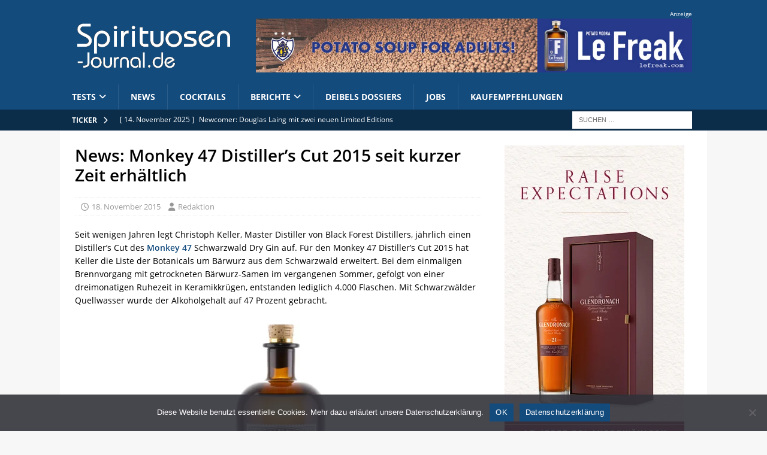

--- FILE ---
content_type: text/html; charset=UTF-8
request_url: https://www.spirituosen-journal.de/news-monkey-47-distillers-cut-2015-seit-kurzer-zeit-erhaeltlich-33859/
body_size: 15439
content:
<!DOCTYPE html>
<html class="no-js mh-one-sb" lang="de" prefix="og: https://ogp.me/ns# fb: http://ogp.me/ns/fb#">
<head>
<meta charset="UTF-8">
<meta name="viewport" content="width=device-width, initial-scale=1.0">
<meta name="theme-color" content="#134b7d">
<link rel="preload" as="font" href="/wp-includes/fonts/opensans/mem5YaGs126MiZpBA-UNirkOUuhp.woff2" type="font/woff2" crossorigin="anonymous">
<link rel="preload" as="font" href="/wp-includes/fonts/opensans/mem5YaGs126MiZpBA-UN7rgOUuhp.woff2" type="font/woff2" crossorigin="anonymous">
<link rel="preload" as="font" href="/wp-includes/fonts/opensans/mem6YaGs126MiZpBA-UFUK0Zdc0.woff2" type="font/woff2" crossorigin="anonymous">
<link rel="preload" as="font" href="/wp-includes/fonts/opensans/mem8YaGs126MiZpBA-UFVZ0b.woff2" type="font/woff2" crossorigin="anonymous">
<link rel="preload" as="font" href="/wp-includes/fonts/opensans/mem8YaGs126MiZpBA-UFW50bbck.woff2" type="font/woff2" crossorigin="anonymous">
<link rel="profile" href="http://gmpg.org/xfn/11" />
	<style>img:is([sizes="auto" i], [sizes^="auto," i]) { contain-intrinsic-size: 3000px 1500px }</style>
	
<!-- Suchmaschinen-Optimierung durch Rank Math PRO - https://rankmath.com/ -->
<title>News: Monkey 47 Distiller&#039;s Cut 2015 seit kurzer Zeit erhältlich</title>
<meta name="description" content="Seit wenigen Jahren legt Christoph Keller, Master Distiller von Black Forest Distillers, jährlich einen Distiller&#039;s Cut des Monkey 47 Schwarzwald Dry Gin auf."/>
<meta name="robots" content="follow, index, max-snippet:-1, max-video-preview:-1, max-image-preview:large"/>
<link rel="canonical" href="https://www.spirituosen-journal.de/news-monkey-47-distillers-cut-2015-seit-kurzer-zeit-erhaeltlich-33859/" />
<meta name="twitter:label1" content="Verfasst von" />
<meta name="twitter:data1" content="Redaktion" />
<meta name="twitter:label2" content="Lesedauer" />
<meta name="twitter:data2" content="Weniger als eine Minute" />
<script type="application/ld+json" class="rank-math-schema-pro">{"@context":"https://schema.org","@graph":[{"@type":"Organization","@id":"https://www.spirituosen-journal.de/#organization","name":"Spirituosen-Journal.de","logo":{"@type":"ImageObject","@id":"https://www.spirituosen-journal.de/#logo","url":"https://www.spirituosen-journal.de/wp-content/uploads/sjournal-logo.png","contentUrl":"https://www.spirituosen-journal.de/wp-content/uploads/sjournal-logo.png","caption":"Spirituosen-Journal.de","inLanguage":"de","width":"400","height":"158"}},{"@type":"WebSite","@id":"https://www.spirituosen-journal.de/#website","url":"https://www.spirituosen-journal.de","name":"Spirituosen-Journal.de","alternateName":"Spirituosen-Journal","publisher":{"@id":"https://www.spirituosen-journal.de/#organization"},"inLanguage":"de"},{"@type":"ImageObject","@id":"https://www.spirituosen-journal.de/wp-content/uploads/Monkey-47_Logo_mini.png","url":"https://www.spirituosen-journal.de/wp-content/uploads/Monkey-47_Logo_mini.png","width":"100","height":"69","inLanguage":"de"},{"@type":"WebPage","@id":"https://www.spirituosen-journal.de/news-monkey-47-distillers-cut-2015-seit-kurzer-zeit-erhaeltlich-33859/#webpage","url":"https://www.spirituosen-journal.de/news-monkey-47-distillers-cut-2015-seit-kurzer-zeit-erhaeltlich-33859/","name":"News: Monkey 47 Distiller&#039;s Cut 2015 seit kurzer Zeit erh\u00e4ltlich","datePublished":"2015-11-18T22:14:13+01:00","dateModified":"2017-12-11T22:08:01+01:00","isPartOf":{"@id":"https://www.spirituosen-journal.de/#website"},"primaryImageOfPage":{"@id":"https://www.spirituosen-journal.de/wp-content/uploads/Monkey-47_Logo_mini.png"},"inLanguage":"de"},{"@type":"Person","@id":"https://www.spirituosen-journal.de/news-monkey-47-distillers-cut-2015-seit-kurzer-zeit-erhaeltlich-33859/#author","name":"Redaktion","image":{"@type":"ImageObject","@id":"https://secure.gravatar.com/avatar/51d965c56b7f96cc2b78f22ddc0dd180babef81b7919bd466baca999edf3b337?s=96&amp;d=blank&amp;r=x","url":"https://secure.gravatar.com/avatar/51d965c56b7f96cc2b78f22ddc0dd180babef81b7919bd466baca999edf3b337?s=96&amp;d=blank&amp;r=x","caption":"Redaktion","inLanguage":"de"},"worksFor":{"@id":"https://www.spirituosen-journal.de/#organization"}},{"@type":"NewsArticle","headline":"News: Monkey 47 Distiller&#039;s Cut 2015 seit kurzer Zeit erh\u00e4ltlich","keywords":"monkey","datePublished":"2015-11-18T22:14:13+01:00","dateModified":"2017-12-11T22:08:01+01:00","articleSection":"News","author":{"@id":"https://www.spirituosen-journal.de/news-monkey-47-distillers-cut-2015-seit-kurzer-zeit-erhaeltlich-33859/#author","name":"Redaktion"},"publisher":{"@id":"https://www.spirituosen-journal.de/#organization"},"description":"Seit wenigen Jahren legt Christoph Keller, Master Distiller von Black Forest Distillers, j\u00e4hrlich einen Distiller&#039;s Cut des Monkey 47 Schwarzwald Dry Gin auf.","copyrightYear":"2017","copyrightHolder":{"@id":"https://www.spirituosen-journal.de/#organization"},"name":"News: Monkey 47 Distiller&#039;s Cut 2015 seit kurzer Zeit erh\u00e4ltlich","@id":"https://www.spirituosen-journal.de/news-monkey-47-distillers-cut-2015-seit-kurzer-zeit-erhaeltlich-33859/#richSnippet","isPartOf":{"@id":"https://www.spirituosen-journal.de/news-monkey-47-distillers-cut-2015-seit-kurzer-zeit-erhaeltlich-33859/#webpage"},"image":{"@id":"https://www.spirituosen-journal.de/wp-content/uploads/Monkey-47_Logo_mini.png"},"inLanguage":"de","mainEntityOfPage":{"@id":"https://www.spirituosen-journal.de/news-monkey-47-distillers-cut-2015-seit-kurzer-zeit-erhaeltlich-33859/#webpage"}}]}</script>
<!-- /Rank Math WordPress SEO Plugin -->

<link rel="alternate" type="application/rss+xml" title="Spirituosen-Journal.de &raquo; Feed" href="https://www.spirituosen-journal.de/feed/" />
<link rel="alternate" type="application/rss+xml" title="Spirituosen-Journal.de &raquo; Kommentar-Feed" href="https://www.spirituosen-journal.de/comments/feed/" />
<script>
var wpo_server_info_css = {"user_agent":"Mozilla\/5.0 (Macintosh; Intel Mac OS X 10_15_7) AppleWebKit\/537.36 (KHTML, like Gecko) Chrome\/131.0.0.0 Safari\/537.36; ClaudeBot\/1.0; +claudebot@anthropic.com)"}
    var wpo_minc79c24a5=document.createElement("link");wpo_minc79c24a5.rel="stylesheet",wpo_minc79c24a5.type="text/css",wpo_minc79c24a5.media="async",wpo_minc79c24a5.href="https://www.spirituosen-journal.de/wp-content/plugins/affiliate-toolkit-starter/dist/style.css",wpo_minc79c24a5.onload=function() {wpo_minc79c24a5.media="all"},document.getElementsByTagName("head")[0].appendChild(wpo_minc79c24a5);
</script>
<style id='classic-theme-styles-inline-css' type='text/css'>
/*! This file is auto-generated */
.wp-block-button__link{color:#fff;background-color:#32373c;border-radius:9999px;box-shadow:none;text-decoration:none;padding:calc(.667em + 2px) calc(1.333em + 2px);font-size:1.125em}.wp-block-file__button{background:#32373c;color:#fff;text-decoration:none}
</style>
<style id='global-styles-inline-css' type='text/css'>
:root{--wp--preset--aspect-ratio--square: 1;--wp--preset--aspect-ratio--4-3: 4/3;--wp--preset--aspect-ratio--3-4: 3/4;--wp--preset--aspect-ratio--3-2: 3/2;--wp--preset--aspect-ratio--2-3: 2/3;--wp--preset--aspect-ratio--16-9: 16/9;--wp--preset--aspect-ratio--9-16: 9/16;--wp--preset--color--black: #000000;--wp--preset--color--cyan-bluish-gray: #abb8c3;--wp--preset--color--white: #ffffff;--wp--preset--color--pale-pink: #f78da7;--wp--preset--color--vivid-red: #cf2e2e;--wp--preset--color--luminous-vivid-orange: #ff6900;--wp--preset--color--luminous-vivid-amber: #fcb900;--wp--preset--color--light-green-cyan: #7bdcb5;--wp--preset--color--vivid-green-cyan: #00d084;--wp--preset--color--pale-cyan-blue: #8ed1fc;--wp--preset--color--vivid-cyan-blue: #0693e3;--wp--preset--color--vivid-purple: #9b51e0;--wp--preset--gradient--vivid-cyan-blue-to-vivid-purple: linear-gradient(135deg,rgba(6,147,227,1) 0%,rgb(155,81,224) 100%);--wp--preset--gradient--light-green-cyan-to-vivid-green-cyan: linear-gradient(135deg,rgb(122,220,180) 0%,rgb(0,208,130) 100%);--wp--preset--gradient--luminous-vivid-amber-to-luminous-vivid-orange: linear-gradient(135deg,rgba(252,185,0,1) 0%,rgba(255,105,0,1) 100%);--wp--preset--gradient--luminous-vivid-orange-to-vivid-red: linear-gradient(135deg,rgba(255,105,0,1) 0%,rgb(207,46,46) 100%);--wp--preset--gradient--very-light-gray-to-cyan-bluish-gray: linear-gradient(135deg,rgb(238,238,238) 0%,rgb(169,184,195) 100%);--wp--preset--gradient--cool-to-warm-spectrum: linear-gradient(135deg,rgb(74,234,220) 0%,rgb(151,120,209) 20%,rgb(207,42,186) 40%,rgb(238,44,130) 60%,rgb(251,105,98) 80%,rgb(254,248,76) 100%);--wp--preset--gradient--blush-light-purple: linear-gradient(135deg,rgb(255,206,236) 0%,rgb(152,150,240) 100%);--wp--preset--gradient--blush-bordeaux: linear-gradient(135deg,rgb(254,205,165) 0%,rgb(254,45,45) 50%,rgb(107,0,62) 100%);--wp--preset--gradient--luminous-dusk: linear-gradient(135deg,rgb(255,203,112) 0%,rgb(199,81,192) 50%,rgb(65,88,208) 100%);--wp--preset--gradient--pale-ocean: linear-gradient(135deg,rgb(255,245,203) 0%,rgb(182,227,212) 50%,rgb(51,167,181) 100%);--wp--preset--gradient--electric-grass: linear-gradient(135deg,rgb(202,248,128) 0%,rgb(113,206,126) 100%);--wp--preset--gradient--midnight: linear-gradient(135deg,rgb(2,3,129) 0%,rgb(40,116,252) 100%);--wp--preset--font-size--small: 13px;--wp--preset--font-size--medium: 20px;--wp--preset--font-size--large: 36px;--wp--preset--font-size--x-large: 42px;--wp--preset--spacing--20: 0.44rem;--wp--preset--spacing--30: 0.67rem;--wp--preset--spacing--40: 1rem;--wp--preset--spacing--50: 1.5rem;--wp--preset--spacing--60: 2.25rem;--wp--preset--spacing--70: 3.38rem;--wp--preset--spacing--80: 5.06rem;--wp--preset--shadow--natural: 6px 6px 9px rgba(0, 0, 0, 0.2);--wp--preset--shadow--deep: 12px 12px 50px rgba(0, 0, 0, 0.4);--wp--preset--shadow--sharp: 6px 6px 0px rgba(0, 0, 0, 0.2);--wp--preset--shadow--outlined: 6px 6px 0px -3px rgba(255, 255, 255, 1), 6px 6px rgba(0, 0, 0, 1);--wp--preset--shadow--crisp: 6px 6px 0px rgba(0, 0, 0, 1);}:where(.is-layout-flex){gap: 0.5em;}:where(.is-layout-grid){gap: 0.5em;}body .is-layout-flex{display: flex;}.is-layout-flex{flex-wrap: wrap;align-items: center;}.is-layout-flex > :is(*, div){margin: 0;}body .is-layout-grid{display: grid;}.is-layout-grid > :is(*, div){margin: 0;}:where(.wp-block-columns.is-layout-flex){gap: 2em;}:where(.wp-block-columns.is-layout-grid){gap: 2em;}:where(.wp-block-post-template.is-layout-flex){gap: 1.25em;}:where(.wp-block-post-template.is-layout-grid){gap: 1.25em;}.has-black-color{color: var(--wp--preset--color--black) !important;}.has-cyan-bluish-gray-color{color: var(--wp--preset--color--cyan-bluish-gray) !important;}.has-white-color{color: var(--wp--preset--color--white) !important;}.has-pale-pink-color{color: var(--wp--preset--color--pale-pink) !important;}.has-vivid-red-color{color: var(--wp--preset--color--vivid-red) !important;}.has-luminous-vivid-orange-color{color: var(--wp--preset--color--luminous-vivid-orange) !important;}.has-luminous-vivid-amber-color{color: var(--wp--preset--color--luminous-vivid-amber) !important;}.has-light-green-cyan-color{color: var(--wp--preset--color--light-green-cyan) !important;}.has-vivid-green-cyan-color{color: var(--wp--preset--color--vivid-green-cyan) !important;}.has-pale-cyan-blue-color{color: var(--wp--preset--color--pale-cyan-blue) !important;}.has-vivid-cyan-blue-color{color: var(--wp--preset--color--vivid-cyan-blue) !important;}.has-vivid-purple-color{color: var(--wp--preset--color--vivid-purple) !important;}.has-black-background-color{background-color: var(--wp--preset--color--black) !important;}.has-cyan-bluish-gray-background-color{background-color: var(--wp--preset--color--cyan-bluish-gray) !important;}.has-white-background-color{background-color: var(--wp--preset--color--white) !important;}.has-pale-pink-background-color{background-color: var(--wp--preset--color--pale-pink) !important;}.has-vivid-red-background-color{background-color: var(--wp--preset--color--vivid-red) !important;}.has-luminous-vivid-orange-background-color{background-color: var(--wp--preset--color--luminous-vivid-orange) !important;}.has-luminous-vivid-amber-background-color{background-color: var(--wp--preset--color--luminous-vivid-amber) !important;}.has-light-green-cyan-background-color{background-color: var(--wp--preset--color--light-green-cyan) !important;}.has-vivid-green-cyan-background-color{background-color: var(--wp--preset--color--vivid-green-cyan) !important;}.has-pale-cyan-blue-background-color{background-color: var(--wp--preset--color--pale-cyan-blue) !important;}.has-vivid-cyan-blue-background-color{background-color: var(--wp--preset--color--vivid-cyan-blue) !important;}.has-vivid-purple-background-color{background-color: var(--wp--preset--color--vivid-purple) !important;}.has-black-border-color{border-color: var(--wp--preset--color--black) !important;}.has-cyan-bluish-gray-border-color{border-color: var(--wp--preset--color--cyan-bluish-gray) !important;}.has-white-border-color{border-color: var(--wp--preset--color--white) !important;}.has-pale-pink-border-color{border-color: var(--wp--preset--color--pale-pink) !important;}.has-vivid-red-border-color{border-color: var(--wp--preset--color--vivid-red) !important;}.has-luminous-vivid-orange-border-color{border-color: var(--wp--preset--color--luminous-vivid-orange) !important;}.has-luminous-vivid-amber-border-color{border-color: var(--wp--preset--color--luminous-vivid-amber) !important;}.has-light-green-cyan-border-color{border-color: var(--wp--preset--color--light-green-cyan) !important;}.has-vivid-green-cyan-border-color{border-color: var(--wp--preset--color--vivid-green-cyan) !important;}.has-pale-cyan-blue-border-color{border-color: var(--wp--preset--color--pale-cyan-blue) !important;}.has-vivid-cyan-blue-border-color{border-color: var(--wp--preset--color--vivid-cyan-blue) !important;}.has-vivid-purple-border-color{border-color: var(--wp--preset--color--vivid-purple) !important;}.has-vivid-cyan-blue-to-vivid-purple-gradient-background{background: var(--wp--preset--gradient--vivid-cyan-blue-to-vivid-purple) !important;}.has-light-green-cyan-to-vivid-green-cyan-gradient-background{background: var(--wp--preset--gradient--light-green-cyan-to-vivid-green-cyan) !important;}.has-luminous-vivid-amber-to-luminous-vivid-orange-gradient-background{background: var(--wp--preset--gradient--luminous-vivid-amber-to-luminous-vivid-orange) !important;}.has-luminous-vivid-orange-to-vivid-red-gradient-background{background: var(--wp--preset--gradient--luminous-vivid-orange-to-vivid-red) !important;}.has-very-light-gray-to-cyan-bluish-gray-gradient-background{background: var(--wp--preset--gradient--very-light-gray-to-cyan-bluish-gray) !important;}.has-cool-to-warm-spectrum-gradient-background{background: var(--wp--preset--gradient--cool-to-warm-spectrum) !important;}.has-blush-light-purple-gradient-background{background: var(--wp--preset--gradient--blush-light-purple) !important;}.has-blush-bordeaux-gradient-background{background: var(--wp--preset--gradient--blush-bordeaux) !important;}.has-luminous-dusk-gradient-background{background: var(--wp--preset--gradient--luminous-dusk) !important;}.has-pale-ocean-gradient-background{background: var(--wp--preset--gradient--pale-ocean) !important;}.has-electric-grass-gradient-background{background: var(--wp--preset--gradient--electric-grass) !important;}.has-midnight-gradient-background{background: var(--wp--preset--gradient--midnight) !important;}.has-small-font-size{font-size: var(--wp--preset--font-size--small) !important;}.has-medium-font-size{font-size: var(--wp--preset--font-size--medium) !important;}.has-large-font-size{font-size: var(--wp--preset--font-size--large) !important;}.has-x-large-font-size{font-size: var(--wp--preset--font-size--x-large) !important;}
:where(.wp-block-post-template.is-layout-flex){gap: 1.25em;}:where(.wp-block-post-template.is-layout-grid){gap: 1.25em;}
:where(.wp-block-columns.is-layout-flex){gap: 2em;}:where(.wp-block-columns.is-layout-grid){gap: 2em;}
:root :where(.wp-block-pullquote){font-size: 1.5em;line-height: 1.6;}
</style>
<link rel='stylesheet' id='wp-block-library-css' href='https://www.spirituosen-journal.de/wp-includes/css/dist/block-library/style.min.css' type='text/css' media='all' />
<link rel='stylesheet' id='cookie-notice-front-css' href='https://www.spirituosen-journal.de/wp-content/plugins/cookie-notice/css/front.min.css' type='text/css' media='all' />
<link rel='stylesheet' id='wpo_min-header-2-css' href='https://www.spirituosen-journal.de/wp-content/cache/wpo-minify/1760377241/assets/wpo-minify-header-wp-polls1760377233.min.css' type='text/css' media='all' />
<link rel='stylesheet' id='wpo_min-header-3-css' href='https://www.spirituosen-journal.de/wp-content/cache/wpo-minify/1760377241/assets/wpo-minify-header-mh-font-awesome1712546376.min.css' type='text/css' media='all' />
<link rel='stylesheet' id='mh-magazine-css' href='https://www.spirituosen-journal.de/wp-content/themes/mh-magazine/style.css' type='text/css' media='all' />
<link rel='stylesheet' id='mh-google-fonts-css' href='https://www.spirituosen-journal.de/google-webfonts.css' type='text/css' media='all' />
<link rel='stylesheet' id='wpo_min-header-6-css' href='https://www.spirituosen-journal.de/wp-content/cache/wpo-minify/1760377241/assets/wpo-minify-header-newsletter1757372431.min.css' type='text/css' media='all' />
<link rel='stylesheet' id='wp-featherlight-css' href='https://www.spirituosen-journal.de/wp-content/plugins/wp-featherlight/css/wp-featherlight.min.css' type='text/css' media='all' />
<link rel='stylesheet' id='wpo_min-header-8-css' href='https://www.spirituosen-journal.de/wp-content/cache/wpo-minify/1760377241/assets/wpo-minify-header-author_recommended_posts-public1761398476.min.css' type='text/css' media='all' />
<script defer type="text/javascript" src="https://www.spirituosen-journal.de/wp-includes/js/jquery/jquery.min.js" id="jquery-core-js"></script>
<script defer type="text/javascript" src="https://www.spirituosen-journal.de/wp-includes/js/jquery/jquery-migrate.min.js" id="jquery-migrate-js"></script>
<script type="text/javascript" id="wpo_min-header-2-js-extra">
/* <![CDATA[ */
var mh_magazine = {"text":{"toggle_menu":"Toggle Menu"}};
/* ]]> */
</script>
<script defer type="text/javascript" src="https://www.spirituosen-journal.de/wp-content/cache/wpo-minify/1760377241/assets/wpo-minify-header-jquerymh-scripts1712535254.min.js" id="wpo_min-header-2-js"></script>
<script defer type="text/javascript" src="https://www.spirituosen-journal.de/wp-content/cache/wpo-minify/1760377241/assets/wpo-minify-header-jqueryatkp-scripts1757372285.min.js" id="wpo_min-header-3-js"></script>
<script defer type="text/javascript" src="https://www.spirituosen-journal.de/wp-content/cache/wpo-minify/1760377241/assets/wpo-minify-header-jqueryatkp-custom-scripts1706794797.min.js" id="wpo_min-header-4-js"></script>
<link rel="https://api.w.org/" href="https://www.spirituosen-journal.de/wp-json/" /><link rel="alternate" title="JSON" type="application/json" href="https://www.spirituosen-journal.de/wp-json/wp/v2/posts/33859" /><link rel="EditURI" type="application/rsd+xml" title="RSD" href="https://www.spirituosen-journal.de/xmlrpc.php?rsd" />

<link rel='shortlink' href='https://www.spirituosen-journal.de/?p=33859' />
<link rel="alternate" title="oEmbed (JSON)" type="application/json+oembed" href="https://www.spirituosen-journal.de/wp-json/oembed/1.0/embed?url=https%3A%2F%2Fwww.spirituosen-journal.de%2Fnews-monkey-47-distillers-cut-2015-seit-kurzer-zeit-erhaeltlich-33859%2F" />
<link rel="alternate" title="oEmbed (XML)" type="text/xml+oembed" href="https://www.spirituosen-journal.de/wp-json/oembed/1.0/embed?url=https%3A%2F%2Fwww.spirituosen-journal.de%2Fnews-monkey-47-distillers-cut-2015-seit-kurzer-zeit-erhaeltlich-33859%2F&#038;format=xml" />

<!-- This site is using AdRotate v5.15.1 to display their advertisements - https://ajdg.solutions/ -->
<!-- AdRotate CSS -->
<style type="text/css" media="screen">
	.g { margin:0px; padding:0px; overflow:hidden; line-height:1; zoom:1; }
	.g img { height:auto; }
	.g-col { position:relative; float:left; }
	.g-col:first-child { margin-left: 0; }
	.g-col:last-child { margin-right: 0; }
	.g-6 {  margin: 0 auto; }
	.g-8 {  margin: 0 auto; }
	@media only screen and (max-width: 480px) {
		.g-col, .g-dyn, .g-single { width:100%; margin-left:0; margin-right:0; }
	}
</style>
<!-- /AdRotate CSS -->

<style type="text/css">
.mh-header { background: #134b7d; }
.mh-navigation li:hover, .mh-navigation ul li:hover > ul, .mh-main-nav-wrap, .mh-main-nav, .mh-social-nav li a:hover, .entry-tags li, .mh-slider-caption, .mh-widget-layout8 .mh-widget-title .mh-footer-widget-title-inner, .mh-widget-col-1 .mh-slider-caption, .mh-widget-col-1 .mh-posts-lineup-caption, .mh-carousel-layout1, .mh-spotlight-widget, .mh-social-widget li a, .mh-author-bio-widget, .mh-footer-widget .mh-tab-comment-excerpt, .mh-nip-item:hover .mh-nip-overlay, .mh-widget .tagcloud a, .mh-footer-widget .tagcloud a, .mh-footer, .mh-copyright-wrap, input[type=submit]:hover, #infinite-handle span:hover { background: #134b7d; }
.mh-extra-nav-bg { background: rgba(19, 75, 125, 0.2); }
.mh-slider-caption, .mh-posts-stacked-title, .mh-posts-lineup-caption { background: #134b7d; background: rgba(19, 75, 125, 0.8); }
@media screen and (max-width: 900px) { #mh-mobile .mh-slider-caption, #mh-mobile .mh-posts-lineup-caption { background: rgba(19, 75, 125, 1); } }
.slicknav_menu, .slicknav_nav ul, #mh-mobile .mh-footer-widget .mh-posts-stacked-overlay { border-color: #134b7d; }
.mh-copyright, .mh-copyright a { color: #fff; }
.mh-widget-layout4 .mh-widget-title { background: #0b2d4a; background: rgba(11, 45, 74, 0.6); }
.mh-preheader, .mh-wide-layout .mh-subheader, .mh-ticker-title, .mh-main-nav li:hover, .mh-footer-nav, .slicknav_menu, .slicknav_btn, .slicknav_nav .slicknav_item:hover, .slicknav_nav a:hover, .mh-back-to-top, .mh-subheading, .entry-tags .fa, .entry-tags li:hover, .mh-widget-layout2 .mh-widget-title, .mh-widget-layout4 .mh-widget-title-inner, .mh-widget-layout4 .mh-footer-widget-title, .mh-widget-layout5 .mh-widget-title-inner, .mh-widget-layout6 .mh-widget-title, #mh-mobile .flex-control-paging li a.flex-active, .mh-image-caption, .mh-carousel-layout1 .mh-carousel-caption, .mh-tab-button.active, .mh-tab-button.active:hover, .mh-footer-widget .mh-tab-button.active, .mh-social-widget li:hover a, .mh-footer-widget .mh-social-widget li a, .mh-footer-widget .mh-author-bio-widget, .tagcloud a:hover, .mh-widget .tagcloud a:hover, .mh-footer-widget .tagcloud a:hover, .mh-posts-stacked-item .mh-meta, .page-numbers:hover, .mh-loop-pagination .current, .mh-comments-pagination .current, .pagelink, a:hover .pagelink, input[type=submit], #infinite-handle span { background: #0b2d4a; }
.mh-main-nav-wrap .slicknav_nav ul, blockquote, .mh-widget-layout1 .mh-widget-title, .mh-widget-layout3 .mh-widget-title, .mh-widget-layout5 .mh-widget-title, .mh-widget-layout8 .mh-widget-title:after, #mh-mobile .mh-slider-caption, .mh-carousel-layout1, .mh-spotlight-widget, .mh-author-bio-widget, .mh-author-bio-title, .mh-author-bio-image-frame, .mh-video-widget, .mh-tab-buttons, textarea:hover, input[type=text]:hover, input[type=email]:hover, input[type=tel]:hover, input[type=url]:hover { border-color: #0b2d4a; }
.mh-header-tagline, .mh-dropcap, .mh-carousel-layout1 .flex-direction-nav a, .mh-carousel-layout2 .mh-carousel-caption, .mh-posts-digest-small-category, .mh-posts-lineup-more, .bypostauthor .fn:after, .mh-comment-list .comment-reply-link:before, #respond #cancel-comment-reply-link:before { color: #0b2d4a; }
.entry-content a { color: #134b7d; }
a:hover, .entry-content a:hover, #respond a:hover, #respond #cancel-comment-reply-link:hover, #respond .logged-in-as a:hover, .mh-comment-list .comment-meta a:hover, .mh-ping-list .mh-ping-item a:hover, .mh-meta a:hover, .mh-breadcrumb a:hover, .mh-tabbed-widget a:hover { color: #0b2d4a; }
</style>
<!--[if lt IE 9]>
<script src="https://www.spirituosen-journal.de/wp-content/themes/mh-magazine/js/css3-mediaqueries.js"></script>
<![endif]-->
<link rel="icon" href="https://www.spirituosen-journal.de/wp-content/uploads/cropped-favicon-2-32x32.png" sizes="32x32" />
<link rel="icon" href="https://www.spirituosen-journal.de/wp-content/uploads/cropped-favicon-2-192x192.png" sizes="192x192" />
<link rel="apple-touch-icon" href="https://www.spirituosen-journal.de/wp-content/uploads/cropped-favicon-2-180x180.png" />
<meta name="msapplication-TileImage" content="https://www.spirituosen-journal.de/wp-content/uploads/cropped-favicon-2-270x270.png" />

<!-- START - Open Graph and Twitter Card Tags 3.3.5 -->
 <!-- Facebook Open Graph -->
  <meta property="og:locale" content="de_DE"/>
  <meta property="og:site_name" content="Spirituosen-Journal.de"/>
  <meta property="og:title" content="News: Monkey 47 Distiller&#039;s Cut 2015 seit kurzer Zeit erhältlich"/>
  <meta property="og:url" content="https://www.spirituosen-journal.de/news-monkey-47-distillers-cut-2015-seit-kurzer-zeit-erhaeltlich-33859/"/>
  <meta property="og:type" content="article"/>
  <meta property="og:description" content="Seit wenigen Jahren legt Christoph Keller, Master Distiller von Black Forest Distillers, jährlich einen Distiller&#039;s Cut des Monkey 47 Schwarzwald Dry Gin auf. Für den Monkey 47 Distiller&#039;s Cut 2015 ha"/>
  <meta property="og:image" content="https://www.spirituosen-journal.de/wp-content/uploads/Monkey-47-Distillers-Cut-2015-246x400.jpg"/>
  <meta property="og:image:url" content="https://www.spirituosen-journal.de/wp-content/uploads/Monkey-47-Distillers-Cut-2015-246x400.jpg"/>
  <meta property="og:image:secure_url" content="https://www.spirituosen-journal.de/wp-content/uploads/Monkey-47-Distillers-Cut-2015-246x400.jpg"/>
  <meta property="og:image:width" content="246"/>
  <meta property="og:image:height" content="400"/>
  <meta property="article:published_time" content="2015-11-18T22:14:13+01:00"/>
  <meta property="article:modified_time" content="2017-12-11T22:08:01+01:00" />
  <meta property="og:updated_time" content="2017-12-11T22:08:01+01:00" />
  <meta property="article:publisher" content="https://www.facebook.com/spirituosenjournal"/>
 <!-- Google+ / Schema.org -->
 <!-- Twitter Cards -->
  <meta name="twitter:title" content="News: Monkey 47 Distiller&#039;s Cut 2015 seit kurzer Zeit erhältlich"/>
  <meta name="twitter:url" content="https://www.spirituosen-journal.de/news-monkey-47-distillers-cut-2015-seit-kurzer-zeit-erhaeltlich-33859/"/>
  <meta name="twitter:description" content="Seit wenigen Jahren legt Christoph Keller, Master Distiller von Black Forest Distillers, jährlich einen Distiller&#039;s Cut des Monkey 47 Schwarzwald Dry Gin auf. Für den Monkey 47 Distiller&#039;s Cut 2015 ha"/>
  <meta name="twitter:image" content="https://www.spirituosen-journal.de/wp-content/uploads/Monkey-47-Distillers-Cut-2015-246x400.jpg"/>
  <meta name="twitter:card" content="summary_large_image"/>
 <!-- SEO -->
 <!-- Misc. tags -->
 <!-- is_singular -->
<!-- END - Open Graph and Twitter Card Tags 3.3.5 -->
	
</head>
<body id="mh-mobile" class="wp-singular post-template-default single single-post postid-33859 single-format-standard wp-custom-logo wp-theme-mh-magazine cookies-not-set wp-featherlight-captions mh-wide-layout mh-right-sb mh-loop-layout1 mh-widget-layout1 mh-loop-hide-caption" itemscope="itemscope" itemtype="https://schema.org/WebPage">
<div class="mh-header-nav-mobile clearfix"></div>
<header class="mh-header" itemscope="itemscope" itemtype="https://schema.org/WPHeader">
	<div class="mh-container mh-container-inner clearfix">
		<div class="mh-header-columns mh-row clearfix">
<div class="mh-col-1-3 mh-site-identity">
<div class="mh-site-logo" role="banner" itemscope="itemscope" itemtype="https://schema.org/Brand">
<a href="https://www.spirituosen-journal.de/" class="custom-logo-link" rel="home"><img width="400" height="133" src="https://www.spirituosen-journal.de/wp-content/uploads/cropped-sjournal-logo.png" class="custom-logo" alt="Spirituosen-Journal.de" decoding="async" fetchpriority="high" srcset="https://www.spirituosen-journal.de/wp-content/uploads/cropped-sjournal-logo.png 400w, https://www.spirituosen-journal.de/wp-content/uploads/cropped-sjournal-logo-203x67.png 203w, https://www.spirituosen-journal.de/wp-content/uploads/cropped-sjournal-logo-150x50.png 150w" sizes="(max-width: 400px) 100vw, 400px" /></a></div>
</div>
<aside class="mh-col-2-3 mh-header-widget-2">
<div id="text-9" class="mh-widget mh-header-2 widget_text">			<div class="textwidget"><p style="color: white; font-size: x-small;">Anzeige</p>
<div class="g g-1"><div class="g-single a-11"><a href="https://lefreak.com/de/" target="_blank" rel="sponsored"><img decoding="async" title="LeFreak" alt="LeFreak" src="/wp-content/uploads/lefreak-leaderboard.jpg" width="728" height="90" /></a></div></div>
</div>
		</div></aside>
</div>
</div>
	</div>
	<div class="mh-main-nav-wrap">
		<nav class="mh-navigation mh-main-nav mh-container mh-container-inner clearfix" itemscope="itemscope" itemtype="https://schema.org/SiteNavigationElement">
			<div class="menu-navi_bottom-container"><ul id="menu-navi_bottom" class="menu"><li id="menu-item-93764" class="menu-item menu-item-type-taxonomy menu-item-object-category menu-item-has-children menu-item-93764"><a href="https://www.spirituosen-journal.de/category/test/">Tests</a>
<ul class="sub-menu">
	<li id="menu-item-69407" class="menu-item menu-item-type-post_type menu-item-object-page menu-item-69407"><a href="https://www.spirituosen-journal.de/uebersicht/aquavit/">Aquavit</a></li>
	<li id="menu-item-69408" class="menu-item menu-item-type-post_type menu-item-object-page menu-item-69408"><a href="https://www.spirituosen-journal.de/uebersicht/obstbrand-geist/">Brand / Geist</a></li>
	<li id="menu-item-69409" class="menu-item menu-item-type-post_type menu-item-object-page menu-item-69409"><a href="https://www.spirituosen-journal.de/uebersicht/cachaca/">Cachaça</a></li>
	<li id="menu-item-69410" class="menu-item menu-item-type-post_type menu-item-object-page menu-item-69410"><a href="https://www.spirituosen-journal.de/uebersicht/gin/">Gin</a></li>
	<li id="menu-item-156898" class="menu-item menu-item-type-post_type menu-item-object-page menu-item-156898"><a href="https://www.spirituosen-journal.de/uebersicht/grappa/">Grappa</a></li>
	<li id="menu-item-69411" class="menu-item menu-item-type-post_type menu-item-object-page menu-item-69411"><a href="https://www.spirituosen-journal.de/uebersicht/korn-kornbrand/">Korn / Kornbrand</a></li>
	<li id="menu-item-73911" class="menu-item menu-item-type-post_type menu-item-object-page menu-item-73911"><a href="https://www.spirituosen-journal.de/uebersicht/kuemmel/">Kümmel</a></li>
	<li id="menu-item-69412" class="menu-item menu-item-type-post_type menu-item-object-page menu-item-69412"><a href="https://www.spirituosen-journal.de/uebersicht/likor/">Likör / Bitter</a></li>
	<li id="menu-item-69413" class="menu-item menu-item-type-post_type menu-item-object-page menu-item-69413"><a href="https://www.spirituosen-journal.de/uebersicht/mezcal/">Mezcal</a></li>
	<li id="menu-item-69414" class="menu-item menu-item-type-post_type menu-item-object-page menu-item-69414"><a href="https://www.spirituosen-journal.de/uebersicht/pisco/">Pisco</a></li>
	<li id="menu-item-69415" class="menu-item menu-item-type-post_type menu-item-object-page menu-item-69415"><a href="https://www.spirituosen-journal.de/uebersicht/rum/">R(h)um</a></li>
	<li id="menu-item-69417" class="menu-item menu-item-type-post_type menu-item-object-page menu-item-69417"><a href="https://www.spirituosen-journal.de/uebersicht/mezcal-tequila/">Tequila</a></li>
	<li id="menu-item-69418" class="menu-item menu-item-type-post_type menu-item-object-page menu-item-69418"><a href="https://www.spirituosen-journal.de/uebersicht/weinbrand/">Weinbrand</a></li>
	<li id="menu-item-69419" class="menu-item menu-item-type-post_type menu-item-object-page menu-item-69419"><a href="https://www.spirituosen-journal.de/uebersicht/wermut-vermouth/">Wermut / Vermouth</a></li>
	<li id="menu-item-69420" class="menu-item menu-item-type-post_type menu-item-object-page menu-item-69420"><a href="https://www.spirituosen-journal.de/uebersicht/whisky/">Whisk(e)y</a></li>
	<li id="menu-item-69421" class="menu-item menu-item-type-post_type menu-item-object-page menu-item-69421"><a href="https://www.spirituosen-journal.de/uebersicht/wodka/">Wodka</a></li>
</ul>
</li>
<li id="menu-item-69423" class="menu-item menu-item-type-taxonomy menu-item-object-category current-post-ancestor current-menu-parent current-post-parent menu-item-69423"><a href="https://www.spirituosen-journal.de/category/news-berichte/">News</a></li>
<li id="menu-item-69424" class="menu-item menu-item-type-taxonomy menu-item-object-category menu-item-69424"><a href="https://www.spirituosen-journal.de/category/cocktails/">Cocktails</a></li>
<li id="menu-item-69425" class="menu-item menu-item-type-taxonomy menu-item-object-category menu-item-has-children menu-item-69425"><a href="https://www.spirituosen-journal.de/category/berichte/">Berichte</a>
<ul class="sub-menu">
	<li id="menu-item-69428" class="menu-item menu-item-type-taxonomy menu-item-object-category menu-item-69428"><a href="https://www.spirituosen-journal.de/category/berichte/destillerien/">Destillerien</a></li>
	<li id="menu-item-69426" class="menu-item menu-item-type-taxonomy menu-item-object-category menu-item-69426"><a href="https://www.spirituosen-journal.de/category/berichte/events/">Events</a></li>
	<li id="menu-item-69427" class="menu-item menu-item-type-taxonomy menu-item-object-category menu-item-69427"><a href="https://www.spirituosen-journal.de/category/berichte/messen/">Messen</a></li>
</ul>
</li>
<li id="menu-item-125447" class="menu-item menu-item-type-taxonomy menu-item-object-category menu-item-125447"><a href="https://www.spirituosen-journal.de/category/deibels-dossiers/">Deibels Dossiers</a></li>
<li id="menu-item-69429" class="menu-item menu-item-type-taxonomy menu-item-object-category menu-item-69429"><a href="https://www.spirituosen-journal.de/category/jobs/">Jobs</a></li>
<li id="menu-item-69422" class="menu-item menu-item-type-post_type menu-item-object-page menu-item-69422"><a href="https://www.spirituosen-journal.de/kaufempfehlungen/">Kaufempfehlungen</a></li>
</ul></div>		</nav>
	</div>
	</header>
	<div class="mh-subheader">
		<div class="mh-container mh-container-inner mh-row clearfix">
							<div class="mh-header-bar-content mh-header-bar-bottom-left mh-col-2-3 clearfix">
											<div class="mh-header-ticker mh-header-ticker-bottom">
							<div class="mh-ticker-bottom">
			<div class="mh-ticker-title mh-ticker-title-bottom">
			Ticker<i class="fa fa-chevron-right"></i>		</div>
		<div class="mh-ticker-content mh-ticker-content-bottom">
		<ul id="mh-ticker-loop-bottom">				<li class="mh-ticker-item mh-ticker-item-bottom">
					<a href="https://www.spirituosen-journal.de/newcomer-douglas-laing-mit-zwei-neuen-limited-editions-161924/" title="Newcomer: Douglas Laing mit zwei neuen Limited Editions">
						<span class="mh-ticker-item-date mh-ticker-item-date-bottom">
                        	[ 14. November 2025 ]                        </span>
						<span class="mh-ticker-item-title mh-ticker-item-title-bottom">
							Newcomer: Douglas Laing mit zwei neuen Limited Editions						</span>
						
					</a>
				</li>				<li class="mh-ticker-item mh-ticker-item-bottom">
					<a href="https://www.spirituosen-journal.de/line-extension-copper-brave-stellt-fofftein-seel-corpus-delicti-liqueur-vor-161909/" title="Line-Extension: Copper &amp; Brave stellt Fofftein Seel &#8211; Corpus Delicti Liqueur vor">
						<span class="mh-ticker-item-date mh-ticker-item-date-bottom">
                        	[ 13. November 2025 ]                        </span>
						<span class="mh-ticker-item-title mh-ticker-item-title-bottom">
							Line-Extension: Copper &amp; Brave stellt Fofftein Seel &#8211; Corpus Delicti Liqueur vor						</span>
						
					</a>
				</li>				<li class="mh-ticker-item mh-ticker-item-bottom">
					<a href="https://www.spirituosen-journal.de/sahnelikoere-riviere-du-mat-lonctueux-in-deutschland-eingetroffen-161900/" title="Sahneliköre: Rivière du Mât L&#8217;Onctueux in Deutschland eingetroffen">
						<span class="mh-ticker-item-date mh-ticker-item-date-bottom">
                        	[ 13. November 2025 ]                        </span>
						<span class="mh-ticker-item-title mh-ticker-item-title-bottom">
							Sahneliköre: Rivière du Mât L&#8217;Onctueux in Deutschland eingetroffen						</span>
						
					</a>
				</li>				<li class="mh-ticker-item mh-ticker-item-bottom">
					<a href="https://www.spirituosen-journal.de/zwoelfjaehrig-wolfburn-distillery-enthuellt-christmas-edition-2025-161876/" title="Zwölfjährig: Wolfburn Distillery enthüllt Christmas Edition 2025">
						<span class="mh-ticker-item-date mh-ticker-item-date-bottom">
                        	[ 13. November 2025 ]                        </span>
						<span class="mh-ticker-item-title mh-ticker-item-title-bottom">
							Zwölfjährig: Wolfburn Distillery enthüllt Christmas Edition 2025						</span>
						
					</a>
				</li>				<li class="mh-ticker-item mh-ticker-item-bottom">
					<a href="https://www.spirituosen-journal.de/preview-lantenhammer-destillerie-kuendigt-sild-lost-cave-2-an-2-161886/" title="Preview: Lantenhammer Destillerie kündigt Sild Lost Cave #2 an">
						<span class="mh-ticker-item-date mh-ticker-item-date-bottom">
                        	[ 13. November 2025 ]                        </span>
						<span class="mh-ticker-item-title mh-ticker-item-title-bottom">
							Preview: Lantenhammer Destillerie kündigt Sild Lost Cave #2 an						</span>
						
					</a>
				</li>		</ul>
	</div>
</div>						</div>
									</div>
										<div class="mh-header-bar-content mh-header-bar-bottom-right mh-col-1-3 clearfix">
											<aside class="mh-header-search mh-header-search-bottom">
							<form role="search" method="get" class="search-form" action="https://www.spirituosen-journal.de/">
				<label>
					<span class="screen-reader-text">Suche nach:</span>
					<input type="search" class="search-field" placeholder="Suchen …" value="" name="s" />
				</label>
				<input type="submit" class="search-submit" value="Suchen" />
			</form>						</aside>
									</div>
					</div>
	</div>
<div class="mh-container mh-container-outer">
<div class="mh-wrapper clearfix">
	<div class="mh-main clearfix">
		<div id="main-content" class="mh-content" role="main" itemprop="mainContentOfPage"><article id="post-33859" class="post-33859 post type-post status-publish format-standard has-post-thumbnail hentry category-news-berichte">
	<header class="entry-header clearfix">
	<h1 class="entry-title">News: Monkey 47 Distiller&#8217;s Cut 2015 seit kurzer Zeit erhältlich</h1><div class="mh-meta entry-meta">
<span class="entry-meta-date updated"><i class="far fa-clock"></i>18. November 2015</span>
<span class="entry-meta-author author vcard"><i class="fa fa-user"></i>Redaktion</span>
</div>
	</header>
		<div class="entry-content clearfix"><p><span id="more-33859"></span>Seit wenigen Jahren legt Christoph Keller, Master Distiller von Black Forest Distillers, jährlich einen Distiller&#8217;s Cut des <a href="https://www.spirituosen-journal.de/category/monkey-47/">Monkey 47</a> Schwarzwald Dry Gin auf. Für den Monkey 47 Distiller&#8217;s Cut 2015 hat Keller die Liste der Botanicals um Bärwurz aus dem Schwarzwald erweitert. Bei dem einmaligen Brennvorgang mit getrockneten Bärwurz-Samen im vergangenen Sommer, gefolgt von einer dreimonatigen Ruhezeit in Keramikkrügen, entstanden lediglich 4.000 Flaschen. Mit Schwarzwälder Quellwasser wurde der Alkoholgehalt auf 47 Prozent gebracht.</p>
<div align="center"><figure style="width: 246px" class="wp-caption alignnone"><a href="https://www.spirituosen-journal.de/wp-content/uploads/Monkey-47-Distillers-Cut-2015.jpg"><img decoding="async" title="Monkey 47 Distiller's Cut 2015 seit kurzer Zeit erhältlich" src="https://www.spirituosen-journal.de/wp-content/uploads/Monkey-47-Distillers-Cut-2015-246x400.jpg" alt="Monkey 47 Distiller's Cut 2015 seit kurzer Zeit erhältlich" width="246" height="400" /></a><figcaption class="wp-caption-text">Bild: Black Forest Distillers</figcaption></figure></div>
<p></p>
<p>Der Monkey 47 Distiller&#8217;s Cut 2015 ist seit Kurzem im gut sortierten Fachhandel anzutreffen. Eine unverbindliche Preisempfehlung liegt uns nicht vor.</p>
<p align="right">Quelle: Black Forest Distillers</p>
<div class="big-title" id="preisvergleich"><strong>Preisvergleich</strong></div>
<div><strong>Monkey 47 Schwarzwald Dry Gin (1 x 0,5 l)</strong><br />
                    <div class="atkp-pricecompare-container ">
                <div class="atkp-pricecompare-row">
                    <div class="atkp-pricecompare-cell atkp-pricecompare-logo">
                        <img decoding="async" loading="lazy" src="https://www.spirituosen-journal.de/wp-content/uploads/whiskyfass-logo.png" title="Whiskyfass" alt="Whiskyfass" width="88" height="35" />
                    </div>

                    <div class="atkp-pricecompare-cell atkp-pricecompare-price">
                      <div>Preis: &euro; 31,44 (&euro;&nbsp;62,88&nbsp;/&nbsp;l)</div>
                                            <div>Versand: &euro; 5,88</div>
                                          </div>
                    <div class="atkp-pricecompare-cell atkp-pricecompare-button">
                        <a href="https://cmodul.solutenetwork.com/common/modules/api/cmodul?mc=wXN3RLc7fMQP&amp;p=HJ9QIPIVFkUtiDOfdN0LnJe3tbSWKwr5Y-PNgWDSPRr1g7_hVoNHUkk6EP3Utv996I4j3j7iWFl23pd6vykfg0ftQxf856PI0jXc3Nlp2UMd_vRmQoMpx80Qx4fmso0BchsCoQaqpCa1M32H8_ecE0&amp;mid=3897876006&amp;id=3897876006&amp;ts=20251113" rel="sponsored nofollow noopener" target="_blank" title="Jetzt kaufen bei Whiskyfass" class="atkp-buttonspirit"><i class="fa fa-caret-right" aria-hidden="true"></i> Zum Shop<sup>1</sup></a>
                    </div>
                </div>
            </div>
                    <div class="atkp-pricecompare-container ">
                <div class="atkp-pricecompare-row">
                    <div class="atkp-pricecompare-cell atkp-pricecompare-logo">
                        <img decoding="async" loading="lazy" src="https://www.spirituosen-journal.de/wp-content/uploads/conalco-logo-mini.png" title="Conalco" alt="Conalco" width="88" height="35" />
                    </div>

                    <div class="atkp-pricecompare-cell atkp-pricecompare-price">
                      <div>Preis: &euro; 31,90 (&euro;&nbsp;63,80&nbsp;/&nbsp;l)</div>
                                            <div>Versand: &euro; 5,99</div>
                                          </div>
                    <div class="atkp-pricecompare-cell atkp-pricecompare-button">
                        <a href="https://www.conalco.de/monkey-47-gin-0-5l-47-vol?utm_source=sjournal&amp;utm_medium=sj&amp;utm_term=4235-Monkey_47_Gin_-_0,5L&amp;affiliateCode=sjournal&amp;campaignCode=4235-Monkey_47_Gin_-_0,5L" rel="sponsored nofollow noopener" target="_blank" title="Jetzt kaufen bei Conalco" class="atkp-buttonspirit"><i class="fa fa-caret-right" aria-hidden="true"></i> Zum Shop<sup>1</sup></a>
                    </div>
                </div>
            </div>
                    <div class="atkp-pricecompare-container ">
                <div class="atkp-pricecompare-row">
                    <div class="atkp-pricecompare-cell atkp-pricecompare-logo">
                        <img decoding="async" loading="lazy" src="https://www.spirituosen-journal.de/wp-content/uploads/delicando-Logo.png" title="delicando" alt="delicando" width="88" height="35" />
                    </div>

                    <div class="atkp-pricecompare-cell atkp-pricecompare-price">
                      <div>Preis: &euro; 31,91 (&euro;&nbsp;63,82&nbsp;/&nbsp;l)</div>
                                            <div>Versand: k.A.</div>
                                          </div>
                    <div class="atkp-pricecompare-cell atkp-pricecompare-button">
                        <a href="https://geizhals.de/redir/[base64]" rel="sponsored nofollow noopener" target="_blank" title="Jetzt kaufen bei delicando" class="atkp-buttonspirit"><i class="fa fa-caret-right" aria-hidden="true"></i> Zum Shop<sup>1</sup></a>
                    </div>
                </div>
            </div>
                    <div class="atkp-pricecompare-container ">
                <div class="atkp-pricecompare-row">
                    <div class="atkp-pricecompare-cell atkp-pricecompare-logo">
                        <img decoding="async" loading="lazy" src="https://www.spirituosen-journal.de/wp-content/uploads/weisshaus-logo-mini.png" title="weisshaus.de" alt="weisshaus.de" width="88" height="35" />
                    </div>

                    <div class="atkp-pricecompare-cell atkp-pricecompare-price">
                      <div>Preis: &euro; 33,90 (&euro;&nbsp;67,80&nbsp;/&nbsp;l)</div>
                                            <div>Versand: k.A.</div>
                                          </div>
                    <div class="atkp-pricecompare-cell atkp-pricecompare-button">
                        <a href="https://geizhals.de/redir/[base64]" rel="sponsored nofollow noopener" target="_blank" title="Jetzt kaufen bei weisshaus.de" class="atkp-buttonspirit"><i class="fa fa-caret-right" aria-hidden="true"></i> Zum Shop<sup>1</sup></a>
                    </div>
                </div>
            </div>
                    <div class="atkp-pricecompare-container ">
                <div class="atkp-pricecompare-row">
                    <div class="atkp-pricecompare-cell atkp-pricecompare-logo">
                        <img decoding="async" loading="lazy" src="https://www.spirituosen-journal.de/wp-content/uploads/Jashopping-Logo-1.png" title="jashopping.de" alt="jashopping.de" width="88" height="35" />
                    </div>

                    <div class="atkp-pricecompare-cell atkp-pricecompare-price">
                      <div>Preis: &euro; 33,97 (&euro;&nbsp;67,94&nbsp;/&nbsp;l)</div>
                                            <div>Versand: k.A.</div>                      
                                          </div>
                    <div class="atkp-pricecompare-cell atkp-pricecompare-button">
                        <a href="https://geizhals.de/redir/[base64]" rel="sponsored nofollow noopener" target="_blank" title="Jetzt kaufen bei jashopping.de" class="atkp-buttonspirit"><i class="fa fa-caret-right" aria-hidden="true"></i> Zum Shop<sup>1</sup></a>
                    </div>
                </div>
            </div>
                    <div class="atkp-pricecompare-container ">
                <div class="atkp-pricecompare-row">
                    <div class="atkp-pricecompare-cell atkp-pricecompare-logo">
                        <img decoding="async" loading="lazy" src="https://www.spirituosen-journal.de/wp-content/uploads/yewel-Logo.png" title="yewel" alt="yewel" width="88" height="35" />
                    </div>

                    <div class="atkp-pricecompare-cell atkp-pricecompare-price">
                      <div>Preis: &euro; 34,69 (&euro;&nbsp;69,38&nbsp;/&nbsp;l)</div>
                                            <div>Versand: k.A.</div>
                                          </div>
                    <div class="atkp-pricecompare-cell atkp-pricecompare-button">
                        <a href="https://geizhals.de/redir/[base64]" rel="sponsored nofollow noopener" target="_blank" title="Jetzt kaufen bei yewel" class="atkp-buttonspirit"><i class="fa fa-caret-right" aria-hidden="true"></i> Zum Shop<sup>1</sup></a>
                    </div>
                </div>
            </div>
            
            <span class="atkp-disclaimer">Stand 13. November 2025 09:17 Uhr. Preise inklusive Mehrwertsteuer. Alle Angaben ohne Gewähr. Bezahlte Links.</span>
    </div>
<div class="mh-social-bottom">
<div class="mh-share-buttons clearfix">
	<a class="mh-facebook" href="#" onclick="window.open('https://www.facebook.com/sharer.php?u=https%3A%2F%2Fwww.spirituosen-journal.de%2Fnews-monkey-47-distillers-cut-2015-seit-kurzer-zeit-erhaeltlich-33859%2F&t=News%3A+Monkey+47+Distiller%E2%80%99s+Cut+2015+seit+kurzer+Zeit+erh%C3%A4ltlich', 'facebookShare', 'width=626,height=436'); return false;" title="Auf Facebook teilen">
		<span class="mh-share-button"><i class="fab fa-facebook-f"></i></span>
	</a>
	<a class="mh-twitter" href="#" onclick="window.open('https://twitter.com/share?text=News%3A+Monkey+47+Distiller%E2%80%99s+Cut+2015+seit+kurzer+Zeit+erh%C3%A4ltlich:&url=https%3A%2F%2Fwww.spirituosen-journal.de%2Fnews-monkey-47-distillers-cut-2015-seit-kurzer-zeit-erhaeltlich-33859%2F', 'twitterShare', 'width=626,height=436'); return false;" title="Diesen Artikel twittern">
		<span class="mh-share-button"><i class="fab fa-x-twitter"></i></span>
	</a>
	<a class="mh-linkedin" href="#" onclick="window.open('https://www.linkedin.com/shareArticle?mini=true&url=https%3A%2F%2Fwww.spirituosen-journal.de%2Fnews-monkey-47-distillers-cut-2015-seit-kurzer-zeit-erhaeltlich-33859%2F&source=', 'linkedinShare', 'width=626,height=436'); return false;" title="Auf LinkedIn teilen">
		<span class="mh-share-button"><i class="fab fa-linkedin"></i></span>
	</a>
	<a class="mh-pinterest" href="#" onclick="window.open('https://pinterest.com/pin/create/button/?url=https%3A%2F%2Fwww.spirituosen-journal.de%2Fnews-monkey-47-distillers-cut-2015-seit-kurzer-zeit-erhaeltlich-33859%2F&media=https://www.spirituosen-journal.de/wp-content/uploads/Monkey-47_Logo_mini.png&description=News%3A+Monkey+47+Distiller%E2%80%99s+Cut+2015+seit+kurzer+Zeit+erh%C3%A4ltlich', 'pinterestShare', 'width=750,height=350'); return false;" title="Auf Pinterest teilen">
		<span class="mh-share-button"><i class="fab fa-pinterest"></i></span>
	</a>
	<a class="mh-email" href="mailto:?subject=News%3A%20Monkey%2047%20Distiller%E2%80%99s%20Cut%202015%20seit%20kurzer%20Zeit%20erh%C3%A4ltlich&amp;body=https%3A%2F%2Fwww.spirituosen-journal.de%2Fnews-monkey-47-distillers-cut-2015-seit-kurzer-zeit-erhaeltlich-33859%2F" title="Diesen Artikel an einen Freund senden" target="_blank">
		<span class="mh-share-button"><i class="far fa-envelope"></i></span>
	</a>
    <a class="mh-whatsapp" href="#" onclick="window.open('https://api.whatsapp.com/send?phone={phone_number}&text=News%3A+Monkey+47+Distiller%E2%80%99s+Cut+2015+seit+kurzer+Zeit+erh%C3%A4ltlich:&url=https%3A%2F%2Fwww.spirituosen-journal.de%2Fnews-monkey-47-distillers-cut-2015-seit-kurzer-zeit-erhaeltlich-33859%2F', 'whatsappShare', 'width=626,height=436'); return false;" title="Share on Whatsapp">
        <span class="mh-share-button"><i class="fab fa-whatsapp"></i></span>
    </a>
	<a class="mh-mastodon" href="#" onclick="window.open('https://mastodonshare.com/share?text=News%3A+Monkey+47+Distiller%E2%80%99s+Cut+2015+seit+kurzer+Zeit+erh%C3%A4ltlich:&url=https%3A%2F%2Fwww.spirituosen-journal.de%2Fnews-monkey-47-distillers-cut-2015-seit-kurzer-zeit-erhaeltlich-33859%2F', 'mustodonShare', 'width=626,height=436'); return false;" title="Share On Mastodon">
		<span class="mh-share-button">
			<img loading="lazy" src="https://www.spirituosen-journal.de/wp-content/themes/mh-magazine/images/mostadon-logo.webp" alt="Mastodon" height="25px" width="20px">
		</span>
	</a>
</div></div>
	</div>
	
</article><div id="comments" class="mh-comments-wrap">
</div>
		</div>
			<aside class="mh-widget-col-1 mh-sidebar" itemscope="itemscope" itemtype="https://schema.org/WPSideBar"><div id="text-11" class="mh-widget widget_text">			<div class="textwidget"><div align="center"><div class="g g-2"><div class="g-single a-23"><div style="display: flex; flex-direction: row; justify-content: center;">
<div><figure class="wp-caption alignnone"><a href="https://www.glendronachdistillery.com/" target="_blank" rel="sponsored"><img decoding="async" loading="lazy" title="The Glendronach 21 Jahre" alt="The Glendronach 21 Jahre" src="https://www.spirituosen-journal.de/wp-content/uploads/glendronach-21-skyscraper.jpg" width="300" height="600" /></a></div>
</div></div></div></div>
<div style="text-align:right;font-size:x-small;color:grey;">Anzeige</div>
</div>
		</div>
		<div id="recent-posts-3" class="mh-widget widget_recent_entries">
		<div class="mh-widget-title big-title"><span class="mh-widget-title-inner">Neueste Beiträge</span></div>
		<ul>
											<li>
					<a href="https://www.spirituosen-journal.de/newcomer-douglas-laing-mit-zwei-neuen-limited-editions-161924/">Newcomer: Douglas Laing mit zwei neuen Limited Editions</a>
									</li>
											<li>
					<a href="https://www.spirituosen-journal.de/line-extension-copper-brave-stellt-fofftein-seel-corpus-delicti-liqueur-vor-161909/">Line-Extension: Copper &amp; Brave stellt Fofftein Seel &#8211; Corpus Delicti Liqueur vor</a>
									</li>
											<li>
					<a href="https://www.spirituosen-journal.de/sahnelikoere-riviere-du-mat-lonctueux-in-deutschland-eingetroffen-161900/">Sahneliköre: Rivière du Mât L&#8217;Onctueux in Deutschland eingetroffen</a>
									</li>
											<li>
					<a href="https://www.spirituosen-journal.de/zwoelfjaehrig-wolfburn-distillery-enthuellt-christmas-edition-2025-161876/">Zwölfjährig: Wolfburn Distillery enthüllt Christmas Edition 2025</a>
									</li>
											<li>
					<a href="https://www.spirituosen-journal.de/preview-lantenhammer-destillerie-kuendigt-sild-lost-cave-2-an-2-161886/">Preview: Lantenhammer Destillerie kündigt Sild Lost Cave #2 an</a>
									</li>
					</ul>

		</div><div id="text-8" class="mh-widget widget_text">			<div class="textwidget"><div align="center"><div class="g g-3"><div class="g-single a-17"><div style="display: flex; flex-direction: row; justify-content: center;">
<div><figure class="wp-caption alignnone"><a href="https://shop-dovgan.de/siberian-express-vodka-40-vol-700ml" target="_blank" rel="sponsored"><img decoding="async" loading="lazy" title="Siberian Express" alt="Siberian Express" src="/wp-content/uploads/siberian-espress-skyscraper.jpg" width="300" height="600" /></a></div>
</div></div></div></div>
<div style="text-align:right;font-size:x-small;color:grey;">Anzeige</div>
</div>
		</div><div id="text-7" class="mh-widget widget_text"><div class="mh-widget-title big-title"><span class="mh-widget-title-inner">Highlight</span></div>			<div class="textwidget"><div class="g g-4"><div class="g-single a-5"><div style="display: flex; flex-direction: row; justify-content: center;">
<div><figure class="wp-caption alignnone"><a href="https://www.spirituosen-journal.de/extra-marriage-nikka-whisky-zelebriert-40-jahre-nikka-from-the-barrel-161623/"><img decoding="async" loading="lazy" title="Nikka From the Barrel Extra Marriage" alt="Nikka From the Barrel Extra Marriage" src="https://www.spirituosen-journal.de/wp-content/uploads/nikka-from-the-barrel-extra-marriage-50cl-426x400.jpg" width="288" height="270" /></a><figcaption class="wp-caption-text">Bild: Kirsch Import</figcaption></figure></div>
</div>
<div style="margin: 0px 0px 20px;"></div>
<div><strong>Nikka From the Barrel Extra Marriage (1 x 0,5 l)</strong>
                    <div class="atkp-pricecompare-container ">
                <div class="atkp-pricecompare-row">
                    <div class="atkp-pricecompare-cell atkp-pricecompare-logo">
                        <img decoding="async" loading="lazy" src="https://www.spirituosen-journal.de/wp-content/uploads/whiskyfass-logo.png" title="Whiskyfass" alt="Whiskyfass" width="88" height="35" />
                    </div>

                    <div class="atkp-pricecompare-cell atkp-pricecompare-price">
                      <div>Preis: &euro; 47,88 (&euro;&nbsp;95,76&nbsp;/&nbsp;l)</div>
                                            <div>Versand: &euro; 5,88</div>
                                          </div>
                    <div class="atkp-pricecompare-cell atkp-pricecompare-button">
                        <a href="https://cmodul.solutenetwork.com/common/modules/api/cmodul?mc=wXN3RLc7fMQP&p=0JXefkTa9iDtiDOfdN0LnJe3tbSWKwr5X4W2FCDV0cy1g7_hVoNHUkk6EP3Utv996I4j3j7iWFlGS2xv_ZdspXnrUEAVDx-2yTja233jK_pClL-1iV-fSwEMoeFK55G9IBqpM_TS0im&mid=685719064224&id=685719064224&ts=20251113" rel="sponsored nofollow noopener" target="_blank"  title="Jetzt kaufen bei Whiskyfass" class="atkp-buttonspirit"><i class="fa fa-caret-right" aria-hidden="true"></i> Zum Shop<sup>1</sup></a>
                    </div>
                </div>
            </div>
                    <div class="atkp-pricecompare-container ">
                <div class="atkp-pricecompare-row">
                    <div class="atkp-pricecompare-cell atkp-pricecompare-logo">
                        <img decoding="async" loading="lazy" src="https://www.spirituosen-journal.de/wp-content/uploads/amazon-logo-mini.png" title="Amazon" alt="Amazon" width="88" height="35" />
                    </div>

                    <div class="atkp-pricecompare-cell atkp-pricecompare-price">
                      <div>Preis: &euro; 47,90 (&euro;&nbsp;95,80&nbsp;/&nbsp;l)</div>
                                            <div>Versand: k.A.</div>
                                          </div>
                    <div class="atkp-pricecompare-cell atkp-pricecompare-button">
                        <a href="https://www.amazon.de/dp/B0FZT5YK8S?tag=spirituosenjo-21&linkCode=ogi&th=1&psc=1" rel="sponsored nofollow noopener" target="_blank"  title="Jetzt kaufen bei Amazon" class="atkp-buttonspirit"><i class="fa fa-caret-right" aria-hidden="true"></i> Zum Shop<sup>1</sup></a>
                    </div>
                </div>
            </div>
            
            <span class="atkp-disclaimer">Stand 13. November 2025 02:30 Uhr. Preise inklusive Mehrwertsteuer. Alle Angaben ohne Gewähr. Bezahlte Links.</span>
    </div></div></div>
</div>
		</div><div id="text-5" class="mh-widget widget_text"><div class="mh-widget-title big-title"><span class="mh-widget-title-inner">Newsletter</span></div>			<div class="textwidget"><div style="margin-bottom:20px; text-align:center;">Erhalte jeden Sonntag eine Übersicht der neuen Beiträge der Woche
<script>(function() {
	window.mc4wp = window.mc4wp || {
		listeners: [],
		forms: {
			on: function(evt, cb) {
				window.mc4wp.listeners.push(
					{
						event   : evt,
						callback: cb
					}
				);
			}
		}
	}
})();
</script><!-- Mailchimp for WordPress v4.10.7 - https://wordpress.org/plugins/mailchimp-for-wp/ --><form id="mc4wp-form-1" class="mc4wp-form mc4wp-form-36648" method="post" data-id="36648" data-name="Newsletter-Anmeldung" ><div class="mc4wp-form-fields"><label style="display:none;">
    <input name="_mc4wp_lists[]" type="checkbox" value="85e9df3912" checked> <span>Spirituosen-Journal.de Newsletter</span>
</label>
<p>
	<input type="email" name="EMAIL" placeholder="Deine E-Mail Adresse" required /><input type="submit" value="Abonnieren" />
</p></div><label style="display: none !important;">Wenn du ein Mensch bist, lasse das Feld leer: <input type="text" name="_mc4wp_honeypot" value="" tabindex="-1" autocomplete="off" /></label><input type="hidden" name="_mc4wp_timestamp" value="1763078939" /><input type="hidden" name="_mc4wp_form_id" value="36648" /><input type="hidden" name="_mc4wp_form_element_id" value="mc4wp-form-1" /><div class="mc4wp-response"></div></form><!-- / Mailchimp for WordPress Plugin --></div></div>
		</div><div id="mh_magazine_social-2" class="mh-widget mh_magazine_social"><div class="mh-widget-title big-title"><span class="mh-widget-title-inner">Folgen</span></div>				<nav class="mh-social-icons mh-social-widget clearfix">
					<div class="menu-social-icons-menu-container"><ul id="menu-social-icons-menu" class="menu"><li id="menu-item-47905" class="menu-item menu-item-type-custom menu-item-object-custom menu-item-47905"><a target="_blank" href="https://www.facebook.com/spirituosenjournal"><i class="fa fa-mh-social"></i><span class="screen-reader-text">Facebook</span></a></li>
<li id="menu-item-47906" class="menu-item menu-item-type-custom menu-item-object-custom menu-item-47906"><a target="_blank" href="https://www.instagram.com/spirituosenjournal/"><i class="fa fa-mh-social"></i><span class="screen-reader-text">Instagram</span></a></li>
<li id="menu-item-139300" class="menu-item menu-item-type-custom menu-item-object-custom menu-item-139300"><a target="_blank" href="https://www.linkedin.com/company/spirituosen-journal-de/"><i class="fa fa-mh-social"></i><span class="screen-reader-text">LinkedIn</span></a></li>
<li id="menu-item-47907" class="menu-item menu-item-type-custom menu-item-object-custom menu-item-47907"><a target="_blank" href="https://www.spirituosen-journal.de/feed/"><i class="fa fa-mh-social"></i><span class="screen-reader-text">RSS Feed</span></a></li>
</ul></div>				</nav></div>	</aside>	</div>
    </div>
<a href="#" class="mh-back-to-top"><i class="fa fa-chevron-up"></i></a>
</div><!-- .mh-container-outer -->
<footer class="mh-footer" itemscope="itemscope" itemtype="https://schema.org/WPFooter">
<div class="mh-container mh-container-inner mh-footer-widgets mh-row clearfix">
<div class="mh-col-1-4 mh-widget-col-1 mh-footer-4-cols  mh-footer-area mh-footer-1">
<div id="mh_magazine_custom_pages-3" class="mh-footer-widget mh_magazine_custom_pages"><div class="mh-widget-title mh-footer-widget-title small-title"><span class="mh-widget-title-inner mh-footer-widget-title-inner"><a href="/redaktion/" class="mh-widget-title-link">Herausgeber</a></span></div>			<ul class="mh-custom-posts-widget mh-custom-pages-widget clearfix">			</ul></div></div>
<div class="mh-col-1-4 mh-widget-col-1 mh-footer-4-cols  mh-footer-area mh-footer-2">
<div id="mh_magazine_custom_pages-4" class="mh-footer-widget mh_magazine_custom_pages"><div class="mh-widget-title mh-footer-widget-title small-title"><span class="mh-widget-title-inner mh-footer-widget-title-inner"><a href="/mediadaten-werben/" class="mh-widget-title-link">Mediadaten / Werben</a></span></div>			<ul class="mh-custom-posts-widget mh-custom-pages-widget clearfix">			</ul></div></div>
<div class="mh-col-1-4 mh-widget-col-1 mh-footer-4-cols  mh-footer-area mh-footer-3">
<div id="mh_magazine_custom_pages-5" class="mh-footer-widget mh_magazine_custom_pages"><div class="mh-widget-title mh-footer-widget-title small-title"><span class="mh-widget-title-inner mh-footer-widget-title-inner"><a href="/partner/" class="mh-widget-title-link">Partner</a></span></div>			<ul class="mh-custom-posts-widget mh-custom-pages-widget clearfix">			</ul></div></div>
<div class="mh-col-1-4 mh-widget-col-1 mh-footer-4-cols  mh-footer-area mh-footer-4">
<div id="mh_magazine_custom_pages-2" class="mh-footer-widget mh_magazine_custom_pages"><div class="mh-widget-title mh-footer-widget-title small-title"><span class="mh-widget-title-inner mh-footer-widget-title-inner"><a href="/impressum/" class="mh-widget-title-link">Impressum / Datenschutz</a></span></div>			<ul class="mh-custom-posts-widget mh-custom-pages-widget clearfix">			</ul></div></div>
</div>
</footer>
<div class="mh-copyright-wrap">
	<div class="mh-container mh-container-inner clearfix">
		<p class="mh-copyright" style="float:left;">
			© 2025 - Spirituosen-Journal.de		</p>
		<p class="mh-copyright" style="float:right;">
			<span><sup>1</sup>Affiliate-/Werbelink</span> | 
			<span>als Amazon-Partner verdienen wir an qualifizierten Käufen</span>
		</p>
		<div style="clear:left;"></div>
	</div>
</div>
<script type="speculationrules">
{"prefetch":[{"source":"document","where":{"and":[{"href_matches":"\/*"},{"not":{"href_matches":["\/wp-*.php","\/wp-admin\/*","\/wp-content\/uploads\/*","\/wp-content\/*","\/wp-content\/plugins\/*","\/wp-content\/themes\/mh-magazine\/*","\/*\\?(.+)"]}},{"not":{"selector_matches":"a[rel~=\"nofollow\"]"}},{"not":{"selector_matches":".no-prefetch, .no-prefetch a"}}]},"eagerness":"conservative"}]}
</script>
<script>(function() {function maybePrefixUrlField () {
  const value = this.value.trim()
  if (value !== '' && value.indexOf('http') !== 0) {
    this.value = 'http://' + value
  }
}

const urlFields = document.querySelectorAll('.mc4wp-form input[type="url"]')
for (let j = 0; j < urlFields.length; j++) {
  urlFields[j].addEventListener('blur', maybePrefixUrlField)
}
})();</script>                    <!-- Matomo -->
<script>
  var _paq = window._paq = window._paq || [];
  /* tracker methods like "setCustomDimension" should be called before "trackPageView" */
  _paq.push(['trackPageView']);
  _paq.push(['enableLinkTracking']);
  (function() {
    var u="https://www.spirituosen-journal.de/wp-content/plugins/matomo/";
    _paq.push(['setTrackerUrl', u+'matomo.php']);
    _paq.push(['setSiteId', '1']);
    var d=document, g=d.createElement('script'), s=d.getElementsByTagName('script')[0];
    g.async=true; g.src=u+'matomo.js'; s.parentNode.insertBefore(g,s);
  })();
</script>
<!-- End Matomo Code -->
                <noscript><p><img referrerpolicy="no-referrer-when-downgrade" src="https://www.spirituosen-journal.de/wp-content/plugins/matomo/matomo.php?idsite=1&amp;rec=1" style="border:0;" alt="" /></p></noscript>
<script type="text/javascript" id="wpo_min-footer-0-js-extra">
/* <![CDATA[ */
var click_object = {"ajax_url":"https:\/\/www.spirituosen-journal.de\/wp-admin\/admin-ajax.php"};
/* ]]> */
</script>
<script defer type="text/javascript" src="https://www.spirituosen-journal.de/wp-content/cache/wpo-minify/1760377241/assets/wpo-minify-footer-adrotate-clicker1757372336.min.js" id="wpo_min-footer-0-js"></script>
<script defer type="text/javascript" id="cookie-notice-front-js-before">
/* <![CDATA[ */
var cnArgs = {"ajaxUrl":"https:\/\/www.spirituosen-journal.de\/wp-admin\/admin-ajax.php","nonce":"952585d886","hideEffect":"fade","position":"bottom","onScroll":false,"onScrollOffset":100,"onClick":false,"cookieName":"cookie_notice_accepted","cookieTime":2592000,"cookieTimeRejected":2592000,"globalCookie":false,"redirection":false,"cache":true,"revokeCookies":false,"revokeCookiesOpt":"automatic"};
/* ]]> */
</script>
<script defer type="text/javascript" src="https://www.spirituosen-journal.de/wp-content/plugins/cookie-notice/js/front.min.js" id="cookie-notice-front-js"></script>
<script type="text/javascript" id="wpo_min-footer-2-js-extra">
/* <![CDATA[ */
var pollsL10n = {"ajax_url":"https:\/\/www.spirituosen-journal.de\/wp-admin\/admin-ajax.php","text_wait":"Deine letzte Anfrage ist noch in Bearbeitung. Bitte warte einen Moment\u00a0\u2026","text_valid":"Bitte w\u00e4hle eine g\u00fcltige Umfrageantwort.","text_multiple":"Maximal zul\u00e4ssige Anzahl an Auswahlm\u00f6glichkeiten: ","show_loading":"1","show_fading":"1"};
/* ]]> */
</script>
<script defer type="text/javascript" src="https://www.spirituosen-journal.de/wp-content/cache/wpo-minify/1760377241/assets/wpo-minify-footer-wp-polls1760377233.min.js" id="wpo_min-footer-2-js"></script>
<script type="text/javascript" id="wpo_min-footer-3-js-extra">
/* <![CDATA[ */
var newsletter_data = {"action_url":"https:\/\/www.spirituosen-journal.de\/wp-admin\/admin-ajax.php"};
/* ]]> */
</script>
<script defer type="text/javascript" src="https://www.spirituosen-journal.de/wp-content/cache/wpo-minify/1760377241/assets/wpo-minify-footer-newsletter1757372431.min.js" id="wpo_min-footer-3-js"></script>
<script defer type="text/javascript" src="https://www.spirituosen-journal.de/wp-content/plugins/wp-featherlight/js/wpFeatherlight.pkgd.min.js" id="wp-featherlight-js"></script>
<script defer type="text/javascript" src="https://www.spirituosen-journal.de/wp-content/cache/wpo-minify/1760377241/assets/wpo-minify-footer-mc4wp-forms-api1757372381.min.js" id="wpo_min-footer-5-js"></script>

		<!-- Cookie Notice plugin v2.5.7 by Hu-manity.co https://hu-manity.co/ -->
		<div id="cookie-notice" role="dialog" class="cookie-notice-hidden cookie-revoke-hidden cn-position-bottom" aria-label="Cookie Notice" style="background-color: rgba(50,50,58,0.9);"><div class="cookie-notice-container" style="color: #fff"><span id="cn-notice-text" class="cn-text-container">Diese Website benutzt essentielle Cookies. Mehr dazu erläutert unsere Datenschutzerklärung.</span><span id="cn-notice-buttons" class="cn-buttons-container"><button id="cn-accept-cookie" data-cookie-set="accept" class="cn-set-cookie cn-button" aria-label="OK" style="background-color: #00a99d">OK</button><button data-link-url="https://www.spirituosen-journal.de/impressum/#cookiepolicy" data-link-target="_self" id="cn-more-info" class="cn-more-info cn-button" aria-label="Datenschutzerklärung" style="background-color: #00a99d">Datenschutzerklärung</button></span><span id="cn-close-notice" data-cookie-set="accept" class="cn-close-icon" title="Nein"></span></div>
			
		</div>
		<!-- / Cookie Notice plugin --></body>
</html>

--- FILE ---
content_type: text/css
request_url: https://www.spirituosen-journal.de/wp-content/cache/wpo-minify/1760377241/assets/wpo-minify-header-author_recommended_posts-public1761398476.min.css
body_size: 254
content:
.author-recommended-posts{position:relative;overflow:hidden;padding:0;margin:0;margin-top:20px}.author-recommended-posts ol,.author-recommended-posts ol li{position:relative;list-style-type:none;padding-left:0;margin-left:0;margin-top:5px}.author-recommended-posts ol li{-moz-box-sizing:border-box;-webkit-box-sizing:border-box;box-sizing:border-box}.author-recommended-posts ol li.has-thumbnail{min-height:50px}.author-recommended-posts ol li>div{position:relative;overflow:hidden;display:block;float:left;width:100%;padding:0;margin:0}.author-recommended-posts .related-thumbnail{position:relative;display:block;width:70px;height:50px;-webkit-background-size:cover;-moz-background-size:cover;-o-background-size:cover;background-size:cover;margin:0 10px 10px 0;text-decoration:none;float:left}.author-recommended-posts .related-title{display:block;float:left;padding-top:5px;font-size:14px;font-weight:700}.author-recommended-posts.horizontal ol{overflow:hidden;padding:0;margin:0;list-style-type:none;line-height:1}.author-recommended-posts.horizontal ol li{display:block;width:50%;float:left;line-height:normal;min-height:12.5em;padding:5px}.author-recommended-posts.horizontal .related-thumbnail{display:block;width:40%;height:50px;margin:0;float:left}.author-recommended-posts.horizontal .related-title{display:block}.author-recommended-posts.horizontal li.has-thumbnail .related-title{width:55%;float:right}.author-recommended-posts.vertical ol,.author-recommended-posts.vertical ol li{float:left;clear:both;width:100%}

--- FILE ---
content_type: application/javascript
request_url: https://www.spirituosen-journal.de/wp-content/cache/wpo-minify/1760377241/assets/wpo-minify-header-jqueryatkp-custom-scripts1706794797.min.js
body_size: 111
content:

function atkp_open_link(link,mode,trackingtype,linktype,linkcaption){if(trackingtype==1&&typeof ga!=="undefined")
ga("send","event",linktype,"click",linkcaption);else if(trackingtype==2&&typeof _gaq!=="undefined")
_gaq.push(["_trackEvent",linktype,"click",linkcaption]);else if(trackingtype==3&&typeof gtag!=="undefined")
gtag("event",linktype,{"event_category":"click","event_label":linkcaption});else if(trackingtype==4&&typeof _paq!=="undefined")
_paq.push(["_trackEvent","Clicks",linktype,linkcaption]);window.open(link,mode)};


